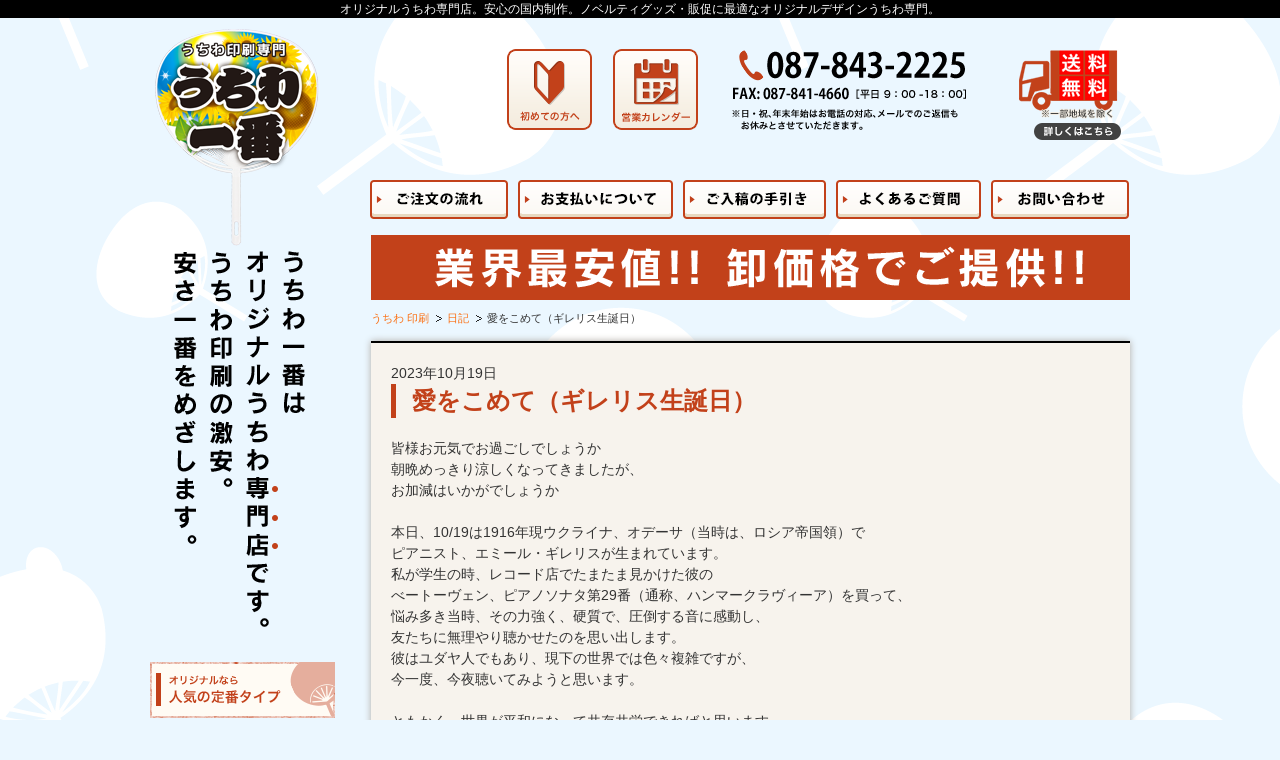

--- FILE ---
content_type: text/html; charset=UTF-8
request_url: https://www.uchiwa.biz/604
body_size: 8421
content:
<!DOCTYPE HTML>
<!--[if IE 8]><html class="ie8" id="pagetop"><![endif]--> 
<!--[if (gt IE 9)|!(IE)]><!--><html lang="ja" xmlns="http://www.w3.org/1999/xhtml" id="pagetop"><!--<![endif]-->
<head>
    <meta charset="UTF-8" />
    <meta name="viewport" content="width=device-width, initial-scale=1">

    <title>愛をこめて（ギレリス生誕日） | うちわ 印刷</title>

    <meta name="description" content="業販価格でご提示します。最短4営業日発送！イベント販促に最適！オリジナルデザインうちわ制作専門店うちわ一番。小ロットから大口ロットまでご予算に合わせて制作いたします。手作りうちわキットも好評発売中〜！デザイン不要の既製柄もご用意しており、名入れも可能です。うちわの事ならなんでもお気軽にお問合せください。">
    <meta name="keywords" content="">
    <meta name="keywords" content="うちわ 印刷">
    <link rel="shortcut icon" href="https://www.uchiwa.biz/wp-content/themes/uchiwa.biz/img/favicon/favicon.ico" type="image/vnd.microsoft.icon" />
    <link rel="apple-touch-icon" href="https://www.uchiwa.biz/wp-content/themes/uchiwa.biz/img/favicon/apple-touch-icon.png" />
    <link rel="apple-touch-icon" sizes="57x57" href="https://www.uchiwa.biz/wp-content/themes/uchiwa.biz/img/favicon/apple-touch-icon-57x57.png" />
    <link rel="apple-touch-icon" sizes="72x72" href="https://www.uchiwa.biz/wp-content/themes/uchiwa.biz/img/favicon/apple-touch-icon-72x72.png" />
    <link rel="apple-touch-icon" sizes="76x76" href="https://www.uchiwa.biz/wp-content/themes/uchiwa.biz/img/favicon/apple-touch-icon-76x76.png" />
    <link rel="apple-touch-icon" sizes="114x114" href="https://www.uchiwa.biz/wp-content/themes/uchiwa.biz/img/favicon/apple-touch-icon-114x114.png" />
    <link rel="apple-touch-icon" sizes="120x120" href="https://www.uchiwa.biz/wp-content/themes/uchiwa.biz/img/favicon/apple-touch-icon-120x120.png" />
    <link rel="apple-touch-icon" sizes="144x144" href="https://www.uchiwa.biz/wp-content/themes/uchiwa.biz/img/favicon/apple-touch-icon-144x144.png" />
    <link rel="apple-touch-icon" sizes="152x152" href="https://www.uchiwa.biz/wp-content/themes/uchiwa.biz/img/favicon/apple-touch-icon-152x152.png" />
    <link rel="apple-touch-icon" sizes="180x180" href="https://www.uchiwa.biz/wp-content/themes/uchiwa.biz/img/favicon/apple-touch-icon-180x180.png" />
    <!-- CSS -->
    <link rel="stylesheet" type="text/css" href="https://www.uchiwa.biz/wp-content/themes/uchiwa.biz/css/import.css?2">
        <!-- JS -->

    <!-- HTML5 shim and Respond.js for IE8 support of HTML5 elements and media queries -->
    <!--[if lt IE 9]>
    <script src="https://www.uchiwa.biz/wp-content/themes/uchiwa.biz/bower_components/html5shiv/dist/html5shiv.min.js"></script>
    <script src="https://www.uchiwa.biz/wp-content/themes/uchiwa.biz/bower_components/respond/dest/respond.min.js"></script>
    <![endif]-->

    <script type="text/javascript" src="https://www.uchiwa.biz/wp-content/themes/uchiwa.biz/js/jquery-1.8.3.min.js"></script>
    <script type="text/javascript" src="https://www.uchiwa.biz/wp-content/themes/uchiwa.biz/js/yuga.js"></script>
        

<!-- All in One SEO Pack 2.3.11.4 by Michael Torbert of Semper Fi Web Design[303,342] -->
<link rel="canonical" href="https://www.uchiwa.biz/604" />
<!-- /all in one seo pack -->
<link rel='dns-prefetch' href='//s.w.org' />
<link rel="alternate" type="application/rss+xml" title="うちわビズ &raquo; 愛をこめて（ギレリス生誕日） のコメントのフィード" href="https://www.uchiwa.biz/604/feed" />
		<script type="text/javascript">
			window._wpemojiSettings = {"baseUrl":"https:\/\/s.w.org\/images\/core\/emoji\/2\/72x72\/","ext":".png","svgUrl":"https:\/\/s.w.org\/images\/core\/emoji\/2\/svg\/","svgExt":".svg","source":{"concatemoji":"https:\/\/www.uchiwa.biz\/wp-includes\/js\/wp-emoji-release.min.js?ver=4.6.15"}};
			!function(a,b,c){function d(a){var c,d,e,f,g,h=b.createElement("canvas"),i=h.getContext&&h.getContext("2d"),j=String.fromCharCode;if(!i||!i.fillText)return!1;switch(i.textBaseline="top",i.font="600 32px Arial",a){case"flag":return i.fillText(j(55356,56806,55356,56826),0,0),!(h.toDataURL().length<3e3)&&(i.clearRect(0,0,h.width,h.height),i.fillText(j(55356,57331,65039,8205,55356,57096),0,0),c=h.toDataURL(),i.clearRect(0,0,h.width,h.height),i.fillText(j(55356,57331,55356,57096),0,0),d=h.toDataURL(),c!==d);case"diversity":return i.fillText(j(55356,57221),0,0),e=i.getImageData(16,16,1,1).data,f=e[0]+","+e[1]+","+e[2]+","+e[3],i.fillText(j(55356,57221,55356,57343),0,0),e=i.getImageData(16,16,1,1).data,g=e[0]+","+e[1]+","+e[2]+","+e[3],f!==g;case"simple":return i.fillText(j(55357,56835),0,0),0!==i.getImageData(16,16,1,1).data[0];case"unicode8":return i.fillText(j(55356,57135),0,0),0!==i.getImageData(16,16,1,1).data[0];case"unicode9":return i.fillText(j(55358,56631),0,0),0!==i.getImageData(16,16,1,1).data[0]}return!1}function e(a){var c=b.createElement("script");c.src=a,c.type="text/javascript",b.getElementsByTagName("head")[0].appendChild(c)}var f,g,h,i;for(i=Array("simple","flag","unicode8","diversity","unicode9"),c.supports={everything:!0,everythingExceptFlag:!0},h=0;h<i.length;h++)c.supports[i[h]]=d(i[h]),c.supports.everything=c.supports.everything&&c.supports[i[h]],"flag"!==i[h]&&(c.supports.everythingExceptFlag=c.supports.everythingExceptFlag&&c.supports[i[h]]);c.supports.everythingExceptFlag=c.supports.everythingExceptFlag&&!c.supports.flag,c.DOMReady=!1,c.readyCallback=function(){c.DOMReady=!0},c.supports.everything||(g=function(){c.readyCallback()},b.addEventListener?(b.addEventListener("DOMContentLoaded",g,!1),a.addEventListener("load",g,!1)):(a.attachEvent("onload",g),b.attachEvent("onreadystatechange",function(){"complete"===b.readyState&&c.readyCallback()})),f=c.source||{},f.concatemoji?e(f.concatemoji):f.wpemoji&&f.twemoji&&(e(f.twemoji),e(f.wpemoji)))}(window,document,window._wpemojiSettings);
		</script>
		<style type="text/css">
img.wp-smiley,
img.emoji {
	display: inline !important;
	border: none !important;
	box-shadow: none !important;
	height: 1em !important;
	width: 1em !important;
	margin: 0 .07em !important;
	vertical-align: -0.1em !important;
	background: none !important;
	padding: 0 !important;
}
</style>
<link rel='stylesheet' id='biz-cal-style-css'  href='https://www.uchiwa.biz/wp-content/plugins/biz-calendar/biz-cal.css?ver=2.2.0' type='text/css' media='all' />
<script type='text/javascript' src='https://www.uchiwa.biz/wp-includes/js/jquery/jquery.js?ver=1.12.4'></script>
<script type='text/javascript' src='https://www.uchiwa.biz/wp-includes/js/jquery/jquery-migrate.min.js?ver=1.4.1'></script>
<script type='text/javascript'>
/* <![CDATA[ */
var bizcalOptions = {"holiday_title":"\u5b9a\u4f11\u65e5","sun":"on","sat":"on","temp_holidays":"2018-04-30\r\n2018-05-03\r\n2018-05-04\r\n2018-07-16\r\n2018-08-13\r\n2018-08-14\r\n2018-08-15\r\n2018-09-17\r\n2018-09-24\r\n2018-10-08\r\n2018-11-23\r\n2018-12-24\r\n2018-12-31\r\n2019-01-01\r\n2019-01-02\r\n2019-01-03\r\n2019-01-14\r\n2019-02-11\r\n2019-03-21\r\n2019-04-29\r\n2019-04-30\r\n2019-05-01\r\n2019-05-02\r\n2019-05-03\r\n2019-05-04\r\n2019-05-05\r\n2019-05-06\r\n2019-07-15\r\n2019-08-10\r\n2019-08-12\r\n2019-08-13\r\n2019-08-14\r\n2019-08-15\r\n2019-09-16\r\n2019-09-23\r\n2019-10-14\r\n2019-10-22\r\n2019-11-04\r\n2019-12-30\r\n2019-12-31\r\n2020-01-01\r\n2020-01-02\r\n2020-01-03\r\n2020-01-13\r\n2020-02-11\r\n2020-03-20\r\n2020-04-29\r\n2020-05-03\r\n2020-05-04\r\n2020-05-05\r\n2020-05-06\r\n2020-07-23\r\n2020-07-24\r\n2020-08-10\r\n2020-08-13\r\n2020-08-14\r\n2020-09-21\r\n2020-09-22\r\n2020-11-03\r\n2020-11-23\r\n2020-12-28\r\n2020-12-29\r\n2020-12-30\r\n2020-12-31\r\n2021-01-01\r\n2021-01-11\r\n2021-02-11\r\n2021-02-23\r\n2021-03-20\r\n2021-04-29\r\n2021-05-03\r\n2021-05-04\r\n2021-05-05\r\n2021-07-22\r\n2021-07-23\r\n2021-08-09\r\n2021-08-10\r\n2021-08-11\r\n2021-08-12\r\n2021-08-13\r\n2021-09-20\r\n2021-09-23\r\n2021-11-03\r\n2021-11-23\r\n2021-12-28\r\n2021-12-29\r\n2021-12-30\r\n2021-12-31\r\n2022-01-03\r\n2022-01-04\r\n2022-01-10\r\n2022-02-11\r\n2022-02-23\r\n2022-03-21\r\n2022-04-29\r\n2022-05-03\r\n2022-05-02\r\n2022-05-04\r\n2022-05-05\r\n2022-05-06\r\n2022-07-18\r\n2022-08-11\r\n2022-08-12\r\n2022-08-15\r\n2022-08-16\r\n2022-09-19\r\n2022-09-23\r\n2022-10-10\r\n2022-11-03\r\n2022-11-23\r\n2022-12-28\r\n2022-12-29\r\n2022-12-30\r\n2023-01-02\r\n2023-01-03\r\n2023-01-04\r\n2023-02-23\r\n2023-03-21\r\n2023-05-03\r\n2023-05-04\r\n2023-05-05\r\n2023-07-17\r\n2023-08-11\r\n2023-08-14\r\n2023-08-15\r\n2023-09-18\r\n2023-10-09\r\n2023-11-03\r\n2023-11-23\r\n2023-12-28\r\n2023-12-29\r\n2024-01-01\r\n2024-01-02\r\n2024-01-03\r\n2024-01-08\r\n2024-02-12\r\n2024-02-23\r\n2024-03-20\r\n2024-04-29\r\n2024-04-30\r\n2024-05-01\r\n2024-05-02\r\n2024-05-03\r\n2024-05-06\r\n2024-07-15\r\n2024-08-12\r\n2024-08-13\r\n2024-08-14\r\n2024-08-15\r\n2024-08-16\r\n2024-09-16\r\n2024-09-23\r\n2024-10-14\r\n2024-11-04\r\n2024-12-30\r\n2024-12-31\r\n2025-01-01\r\n2025-01-02\r\n2025-01-03\r\n2025-01-13\r\n2025-02-11\r\n2025-02-24\r\n2025-03-20\r\n2025-04-29\r\n2025-04-30\r\n2025-05-01\r\n2025-05-02\r\n2025-05-05\r\n2025-05-06\r\n2025-07-21\r\n2025-08-11\r\n2025-08-12\r\n2025-08-13\r\n2025-08-14\r\n2025-09-15\r\n2025-09-23\r\n2025-10-13\r\n2025-11-03\r\n2025-11-24\r\n2025-12-29\r\n2025-12-30\r\n2025-12-31\r\n\r\n","temp_weekdays":"","eventday_title":"\u30a4\u30d9\u30f3\u30c8\u958b\u50ac\u65e5","eventday_url":"","eventdays":"","month_limit":"\u5236\u9650\u306a\u3057","nextmonthlimit":"3","prevmonthlimit":"0","plugindir":"https:\/\/www.uchiwa.biz\/wp-content\/plugins\/biz-calendar\/","national_holiday":""};
/* ]]> */
</script>
<script type='text/javascript' src='https://www.uchiwa.biz/wp-content/plugins/biz-calendar/calendar.js?ver=2.2.0'></script>
<link rel="EditURI" type="application/rsd+xml" title="RSD" href="https://www.uchiwa.biz/xmlrpc.php?rsd" />
<link rel="wlwmanifest" type="application/wlwmanifest+xml" href="https://www.uchiwa.biz/wp-includes/wlwmanifest.xml" /> 
<link rel='prev' title='お盆のお休みにご注意下さい（営業：8/11～8/15、工場：8/11～8/20）' href='https://www.uchiwa.biz/600' />
<link rel='next' title='年末年始休暇のご案内（12/28-1/3）' href='https://www.uchiwa.biz/609' />
<meta name="generator" content="WordPress 4.6.15" />
<link rel='shortlink' href='https://www.uchiwa.biz/?p=604' />
<link rel="alternate" type="application/json+oembed" href="https://www.uchiwa.biz/wp-json/oembed/1.0/embed?url=https%3A%2F%2Fwww.uchiwa.biz%2F604" />
<link rel="alternate" type="text/xml+oembed" href="https://www.uchiwa.biz/wp-json/oembed/1.0/embed?url=https%3A%2F%2Fwww.uchiwa.biz%2F604&#038;format=xml" />
<script type="text/javascript">

  var _gaq = _gaq || [];
  _gaq.push(['_setAccount', 'UA-47679759-1']);
  _gaq.push(['_trackPageview']);

  (function() {
    var ga = document.createElement('script'); ga.type = 'text/javascript'; ga.async = true;
    ga.src = ('https:' == document.location.protocol ? 'https://ssl' : 'http://www') + '.google-analytics.com/ga.js';
    var s = document.getElementsByTagName('script')[0]; s.parentNode.insertBefore(ga, s);
  })();

</script>
</head><body id="">
    <header>
        <p class="lead">
            オリジナルうちわ専門店。安心の国内制作。ノベルティグッズ・販促に最適なオリジナルデザインうちわ専門。
        </p>
        <div class="headerInner">
            <div class="header-nav-left">
                <h1>
                    <a href="https://www.uchiwa.biz/"><img src="https://www.uchiwa.biz/wp-content/themes/uchiwa.biz/img/common/header/logo2.png" alt="うちわ一番" class="on"></a>
                </h1>
                <h2>
                    <img src="https://www.uchiwa.biz/wp-content/themes/uchiwa.biz/img/common/header/head-words.png" alt="うちわ一番はオリジナルうちわ専門店です。うちわ印刷の激安。安さ一番をめざします。">
                </h2>
            </div>
            <div class="header-nav">
                <p class="first">
                    <a href="https://www.uchiwa.biz/first/">
                        <img src="https://www.uchiwa.biz/wp-content/themes/uchiwa.biz/img/common/header/header_first.png" alt="初めての方へ" class="on">
                    </a>
                </p>
                <p class="calendar">
                    <a href="https://www.uchiwa.biz/calendar/">
                        <img src="https://www.uchiwa.biz/wp-content/themes/uchiwa.biz/img/common/header/header_calender.png" alt="営業日カレンダー" class="on">
                    </a>
                </p>
                <p class="tel">
                    <img src="https://www.uchiwa.biz/wp-content/themes/uchiwa.biz/img/common/header/header_tel-n.png" alt="TEL 087-843-2225（平日 9:00から18:00 ※日・祝、年末年始はお電話の対応、メールでのご返信　もお休みとさせていただきます。）">
                </p>
                <p class="free">
                    <a href="https://www.uchiwa.biz/pay/#postage">
                        <img src="https://www.uchiwa.biz/wp-content/themes/uchiwa.biz/img/common/header/header_free.png" alt="送料無料" class="on">
                    </a>
                </p>

                <nav>
                    <ul>
                        <li><a href="https://www.uchiwa.biz/flow/" class="btngroup"><img src="https://www.uchiwa.biz/wp-content/themes/uchiwa.biz/img/common/header/menu_flow.png" alt="ご注文の流れ" class="btn"></a></li>
                        <li><a href="https://www.uchiwa.biz/pay/" class="btngroup"><img src="https://www.uchiwa.biz/wp-content/themes/uchiwa.biz/img/common/header/menu_payment.png" alt="お支払いについて" class="btn"></a></li>
                        <li><a href="https://www.uchiwa.biz/guide/" class="btngroup"><img src="https://www.uchiwa.biz/wp-content/themes/uchiwa.biz/img/common/header/menu_guide.png" alt="ご入稿の手引き" class="btn"></a></li>
                        <li><a href="https://www.uchiwa.biz/faq/" class="btngroup"><img src="https://www.uchiwa.biz/wp-content/themes/uchiwa.biz/img/common/header/menu_faq.png" alt="よくあるご質問" class="btn"></a></li>
                        <li class="nomr"><a href="https://www.uchiwa.biz/contact/" class="btngroup"><img src="https://www.uchiwa.biz/wp-content/themes/uchiwa.biz/img/common/header/menu_contact.png" alt="お問い合わせ" class="btn"></a></li>
                    </ul>
                </nav>

                <p class="catch">
                    <img src="https://www.uchiwa.biz/wp-content/themes/uchiwa.biz/img/common/header/mainimg-saiyasune.png" alt="業界最安値!! 卸価格でご提供!!" class="img-responsive">
                </p>
            </div>
        </div><!-- // globalInner -->
    </header>
    <div class="wrap clearfix">
        <div class="mainContent">    <ul class="pankuzu">
        <!-- Breadcrumb NavXT 5.5.2 -->
<span property="itemListElement" typeof="ListItem"><a property="item" typeof="WebPage" href="https://www.uchiwa.biz" class="home"><span property="name">うちわ 印刷</span></a><meta property="position" content="1"></span><span property="itemListElement" typeof="ListItem"><a property="item" typeof="WebPage" title="Go to the 日記 category archives." href="https://www.uchiwa.biz/category/blog" class="taxonomy category"><span property="name">日記</span></a><meta property="position" content="2"></span><span property="itemListElement" typeof="ListItem"><span property="name">愛をこめて（ギレリス生誕日）</span><meta property="position" content="3"></span>    </ul>
    <section class="base article-container">
        2023年10月19日<h2>愛をこめて（ギレリス生誕日）</h2>            <div class="mb30">
                <p>皆様お元気でお過ごしでしょうか<br />
朝晩めっきり涼しくなってきましたが、<br />
お加減はいかがでしょうか<br />
　<br />
本日、10/19は1916年現ウクライナ、オデーサ（当時は、ロシア帝国領）で<br />
ピアニスト、エミール・ギレリスが生まれています。<br />
私が学生の時、レコード店でたまたま見かけた彼の<br />
べートーヴェン、ピアノソナタ第29番（通称、ハンマークラヴィーア）を買って、<br />
悩み多き当時、その力強く、硬質で、圧倒する音に感動し、<br />
友たちに無理やり聴かせたのを思い出します。<br />
彼はユダヤ人でもあり、現下の世界では色々複雑ですが、<br />
今一度、今夜聴いてみようと思います。<br />
　<br />
ともかく、世界が平和になって共存共栄できればと思います。<br />
応援に団扇といっても少し寒くなってきましたが、<br />
皆様もお体をご自愛戴き、ご一緒に乗り切りましょう！</p>
            </div>

            <hr/>
        
	<nav class="navigation post-navigation" role="navigation">
		<h2 class="screen-reader-text">投稿ナビゲーション</h2>
		<div class="nav-links"><div class="nav-previous"><a href="https://www.uchiwa.biz/600" rel="prev"><span><< 前の記事:</span> <span class="post-title">お盆のお休みにご注意下さい（営業：8/11～8/15、工場：8/11～8/20）</span></a></div><div class="nav-next"><a href="https://www.uchiwa.biz/609" rel="next"><span>次の記事:</span> <span class="post-title">年末年始休暇のご案内（12/28-1/3）</span> >></a></div></div>
	</nav>    </section>
﻿</div><!-- // mainContent -->

<div id="side">
    <nav id="itemNav">
        <ul>
            <li class="nav-list">
                <h4><img src="https://www.uchiwa.biz/wp-content/themes/uchiwa.biz/img/common/side/menu_original.png" alt="オリジナルなら人気の定番タイプ"></h4>
                <ul>
                    <li><a href="https://www.uchiwa.biz/item/original-regular/">レギュラーサイズ<img src="https://www.uchiwa.biz/wp-content/themes/uchiwa.biz/img/common/side/menu_original-regular.png" alt="" class="l"></a></li>
                    <li><a href="https://www.uchiwa.biz/item/original-compact/">コンパクトサイズ<img src="https://www.uchiwa.biz/wp-content/themes/uchiwa.biz/img/common/side/menu_original-compact.png" alt=""></a></li>
                    <li><a href="https://www.uchiwa.biz/item/original-middle/">ミドルサイズ<img src="https://www.uchiwa.biz/wp-content/themes/uchiwa.biz/img/common/side/menu_original-middle.png" alt=""></a></li>
                </ul>
            </li>
            <li class="nav-list">
                <h4><img src="https://www.uchiwa.biz/wp-content/themes/uchiwa.biz/img/common/side/menu_koseiha.png" alt="形にこだわる個性派うちわ"></h4>
                <ul>
                    <li><a href="https://www.uchiwa.biz/item/koseiha-ooban/">大判うちわ<img src="https://www.uchiwa.biz/wp-content/themes/uchiwa.biz/img/common/side/menu_koseiha-ooban.png" alt="" class="l"></a></li>
                    <li><a href="https://www.uchiwa.biz/item/koseiha-marugara/">まん丸 丸柄うちわ<img src="https://www.uchiwa.biz/wp-content/themes/uchiwa.biz/img/common/side/menu_koseiha-marugara.png" alt=""></a></li>
                    <li><a href="https://www.uchiwa.biz/item/koseiha-komaru/">まん丸 小丸うちわ<img src="https://www.uchiwa.biz/wp-content/themes/uchiwa.biz/img/common/side/menu_koseiha-komaru.png" alt=""></a></li>
                </ul>
            </li>
            <li class="nav-list">
                <h4><img src="https://www.uchiwa.biz/wp-content/themes/uchiwa.biz/img/common/side/menu_heart.png" alt="とってもかわいいハートうちわ"></h4>
                <ul>
                    <li><a href="https://www.uchiwa.biz/item/heart/">ハートうちわ<img src="https://www.uchiwa.biz/wp-content/themes/uchiwa.biz/img/common/side/menu_heartuchiwa.png" alt="" class="l"></a></li>
                </ul>
            </li>
            <li class="nav-list">
                <h4><img src="https://www.uchiwa.biz/wp-content/themes/uchiwa.biz/img/common/side/menu_take.png" alt="素材にこだわる竹うちわ"></h4>
                <ul>
                    <li><a href="https://www.uchiwa.biz/item/take-original/" class="twoLine">オリジナル竹うちわ<br>(機械貼)<!--<b><font color="#ff0000">-今季終了-</font></b>--><img src="https://www.uchiwa.biz/wp-content/themes/uchiwa.biz/img/common/side/menu_take-original.png" alt="" class="l"></a></li>
                    <li><a href="https://www.uchiwa.biz/item/marugame/" style="height:44px;">手貼り丸亀うちわ<br><b><font color="#ff0000">-要問合せ-</font></b><img src="https://www.uchiwa.biz/wp-content/themes/uchiwa.biz/img/common/side/menu_take-marugame.png" alt="" class="l"></a></li>
                </ul>
            </li>
            <li class="nav-list">
                <h4><img src="https://www.uchiwa.biz/wp-content/themes/uchiwa.biz/img/common/side/menu_eco.png" alt="環境対応エコ紙うちわ"></h4>
                <ul>
                    <li><a href="https://www.uchiwa.biz/item/eco-original/">オリジナルエコ紙うちわ<img src="https://www.uchiwa.biz/wp-content/themes/uchiwa.biz/img/common/side/menu_eco-original.png" alt="" class="l"></a></li>
                    <li><a href="https://www.uchiwa.biz/item/eco-kiseigata/">既製型エコ紙うちわ<img src="https://www.uchiwa.biz/wp-content/themes/uchiwa.biz/img/common/side/menu_eco-kiseigata.png" alt="" class="l"></a></li>
                    <li><a href="https://www.uchiwa.biz/item/eco-coupon/">クーポン付エコ紙うちわ<img src="https://www.uchiwa.biz/wp-content/themes/uchiwa.biz/img/common/side/menu_eco-coupon.png" alt="" class="l"></a></li>
                    <li><a href="https://www.uchiwa.biz/item/koseiha-manmaru/" style="height:44px;">まん丸紙うちわ<span class="red">【NEW】</span><img src="https://www.uchiwa.biz/wp-content/themes/uchiwa.biz/img/common/side/menu_kami_maru.png" alt="" class="l"></a></li>
                </ul>
            </li>
            <li class="nav-list nomb">
                <h4><img src="https://www.uchiwa.biz/wp-content/themes/uchiwa.biz/img/common/side/menu_kiseiegara.png" alt="小ロット・お手軽に既製絵柄うちわ(名入れ)"></h4>
                <ul>
                    <li><a href="https://www.uchiwa.biz/item/kiseihin-pori/" class="twoLine" style="height:57px;">既製品ポリうちわ<br>（レギュラーサイズ）<img src="https://www.uchiwa.biz/wp-content/themes/uchiwa.biz/img/common/side/menu_kiseiegara-pori.png" alt="" class="l"></a></li>
                    <li><a href="https://www.uchiwa.biz/item/kiseihin-stereo/" class="twoLine" style="height:57px;"><span class="f-size11">ステレオグラムポリうちわ</span><br>（レギュラーサイズ）<img src="https://www.uchiwa.biz/wp-content/themes/uchiwa.biz/img/common/side/menu_kiseiegara-stereo.png" alt="" class="l"></a></li>
                    <li><a href="https://www.uchiwa.biz/item/kiseihin-compact/" class="twoLine" style="height:57px;">既製品ポリうちわ<br>（コンパクトサイズ）<img src="https://www.uchiwa.biz/wp-content/themes/uchiwa.biz/img/common/side/menu_kiseiegara-poricompact.png" alt=""></a></li>
                    <li><a href="https://www.uchiwa.biz/item/marugame/" class="twoLine" style="height:57px;">既製品<br>手貼り丸亀うちわ<br><b><font color="#ff0000">-要問合せ-</font></b><img src="https://www.uchiwa.biz/wp-content/themes/uchiwa.biz/img/common/side/menu_kiseiegara-marugame.png" alt="" class="l"></a></li>
                </ul>
            </li>
        </ul>
    </nav>

    <ul class="bnr">
        <li class="mb40"><a href="https://www.uchiwa.biz/item/kiseihin-sensu/"><img src="https://www.uchiwa.biz/wp-content/themes/uchiwa.biz/img/common/side/bnr/banner_sensu-lineup.png" alt="既製品扇子"></a></li>
        <li class="mb40"><a href="https://www.uchiwa.biz/hone/"><img src="https://www.uchiwa.biz/wp-content/themes/uchiwa.biz/img/common/side/bnr/banner_hone-lineup.png" alt="うちわ骨 全ラインナップ"></a></li>
        <li class="mb15"><a href="https://www.uchiwa.biz/guide/"><img src="https://www.uchiwa.biz/wp-content/themes/uchiwa.biz/img/common/side/bnr/banner_guide.png" alt="データ入稿の方へ　イラストレーター、フォトショップ完全データ制作ガイド"></a></li>

        <li>
            <img src="https://www.uchiwa.biz/wp-content/themes/uchiwa.biz/img/common/side/bnr/banner_blog.png" alt="うちわ印刷専門店　うちわ一番　スタッフブログ">
        </li>
        <div class="blog_text mb25">
            <dl>
<dt>2025年4月1日</dt><dd><a href="https://www.uchiwa.biz/626" target="_blank">【価格改定中です】お問い合わせ下さい</a></dd><dt>2024年4月22日</dt><dd><a href="https://www.uchiwa.biz/623" target="_blank">【まん丸紙うちわ】受注停止中です。</a></dd><dt>2024年4月19日</dt><dd><a href="https://www.uchiwa.biz/621" target="_blank">ゴールデンウィークの営業について（お休み4/27-5/6）</a></dd><dt>2024年1月4日</dt><dd><a href="https://www.uchiwa.biz/616" target="_blank">頑張ります</a></dd><dt>2024年1月1日</dt><dd><a href="https://www.uchiwa.biz/614" target="_blank">あけましておめでとうございます</a></dd></dl>        </div>
        <li class="mb45"><a href="https://www.uchiwa.biz/uchiwa-kit/" target="_blank"><img src="https://www.uchiwa.biz/wp-content/themes/uchiwa.biz/img/common/side/bnr/banner_kit.png" alt="手作りうちわキット"></a></li>
        <li><a href="https://www.uchiwa.biz/item/original-regular#option"><img src="https://www.uchiwa.biz/wp-content/themes/uchiwa.biz/img/common/side/bnr/banner_option.png" alt="オプション加工します"></a></li>
    </ul>

</div><!-- // side -->
</div><!-- // wrap -->
<footer>
    <div class="footerInner">
        <div class="info">

            <dl>
                <dt><img src="https://www.uchiwa.biz/wp-content/themes/uchiwa.biz/img/common/footer/logo2.png" alt="うちわ一番"></dt>
                <dd>[株式会社　日本トレーディング]<br>
                    〒761-0101<br>
                    香川県高松市春日町1680-1</dd>
                <dd><img src="https://www.uchiwa.biz/wp-content/themes/uchiwa.biz/img/common/footer/footer_tel-n.png" alt="087-843-2225"></dd>
                <dd class="last"><img src="https://www.uchiwa.biz/wp-content/themes/uchiwa.biz/img/common/footer/footer_fax-s.png" alt="087-841-4660"></dd>
            </dl>

        </div><!-- // info -->

        <div class="siteNav">
            <ul>
                <li class="line"><a href="https://www.uchiwa.biz/">トップページ</a></li><!--
                --><li><a href="https://www.uchiwa.biz/flow/">ご注文の流れ</a></li><!--
                --><li><a href="https://www.uchiwa.biz/pay/">お支払いについて</a></li><!--
                --><li><a href="https://www.uchiwa.biz/guide/">ご入稿の手引き</a></li><!--
                --><li><a href="https://www.uchiwa.biz/faq/">よくあるご質問</a></li><!--
                --><li><a href="https://www.uchiwa.biz/contact/">お問合わせ</a></li><!--
                --><li><a href="https://www.uchiwa.biz/company/">会社概要</a></li>
            </ul>
        </div><!-- // siteNav -->

        <div class="itemNav">

            <h3>製品ラインナップ</h3>

            <dl>
                <dt>人気の定番３タイプ</dt>
                <dd>
                    <ul>
                        <li><a href="https://www.uchiwa.biz/item/original-regular/">レギュラーサイズ</a></li>
                        <li><a href="https://www.uchiwa.biz/item/original-compact/">コンパクトサイズ</a></li>
                        <li><a href="https://www.uchiwa.biz/item/original-middle/">ミドルサイズ</a></li>
                    </ul>
                </dd>
            </dl>

            <dl>
                <dt>個性派うちわ</dt>
                <dd>
                    <ul>
                        <li><a href="https://www.uchiwa.biz/item/koseiha-ooban/">大判うちわ</a></li>
                        <li><a href="https://www.uchiwa.biz/item/koseiha-marugara/">まん丸 丸柄うちわ</a></li>
                        <li><a href="https://www.uchiwa.biz/item/koseiha-komaru/">まん丸 小丸うちわ</a></li>
                    </ul>
                </dd>
            </dl>

            <dl class="column-uhchiwa-add-name">
                <dt>既製絵柄うちわ(名入れ)</dt>
                <dd>
                    <ul>
                        <li><a href="https://www.uchiwa.biz/item/kiseihin-pori/">既製品ポリうちわ(レギュラーサイズ)</a></li>
                        <li><a href="https://www.uchiwa.biz/item/kiseihin-stereo/">ステレオグラムポリうちわ(レギュラーサイズ)</a></li>
                        <li><a href="https://www.uchiwa.biz/item/kiseihin-compact/">既製品ポリうちわ(コンパクトサイズ)</a></li>
                        <li><a href="https://www.uchiwa.biz/item/marugame/">既製品手貼り丸亀竹うちわ</a></li>
                    </ul>
                </dd>
            </dl>

            <dl>
                <dt>エコ紙うちわ</dt>
                <dd>
                    <ul>
                        <li><a href="https://www.uchiwa.biz/item/eco-original/">オリジナルエコ紙うちわ</a></li>
                        <li><a href="https://www.uchiwa.biz/item/eco-kiseigata/">既製型エコ紙うちわ</a></li>
                        <li><a href="https://www.uchiwa.biz/item/eco-coupon/">クーポン付エコ紙うちわ</a></li>
                    </ul>
                </dd>
            </dl>

            <div class="clearfix visible-xxs-block"></div>
            <dl>
                <dt>竹うちわ</dt>
                <dd>
                    <ul>
                        <li><a href="https://www.uchiwa.biz/item/take-original/">オリジナル竹うちわ(機械貼)</a></li>
                        <li><a href="https://www.uchiwa.biz/item/marugame/">手貼り丸亀竹うちわ</a></li>
                    </ul>
                </dd>
            </dl>

        </div><!-- // itemNav -->

        <p class="pagetopBtn"><a href="#pagetop"><img src="https://www.uchiwa.biz/wp-content/themes/uchiwa.biz/img/common/footer/pagetop.png" alt="このページのトップへ" class="on"></a></p>

    </div><!-- // footerInner -->

    <div class="footerBottom">

        <div class="footerInner">

            <p>Copyright &copy; <a href="https://www.uchiwa.biz/">うちわ 印刷</a>  All Rights Reserved.</p>
            <ul>
                <li><a href="https://www.uchiwa.biz/transaction/">特定商取引法に基づく表記</a>&nbsp; | &nbsp;</li><li><a href="https://www.uchiwa.biz/privacy/">プライバシーポリシー</a>&nbsp; | &nbsp;</li><li><a href="https://www.uchiwa.biz/sitemap/">サイトマップ</a></li>
            </ul>

        </div><!-- // footerInner -->

    </div><!-- // footerBottom -->
</footer>




<script type="text/javascript"> (function () { var tagjs = document.createElement("script"); var s = document.getElementsByTagName("script")[0]; tagjs.async = true; tagjs.src = "//s.yjtag.jp/tag.js#site=9cVDR3O"; s.parentNode.insertBefore(tagjs, s); }()); </script> <noscript> <iframe src="//b.yjtag.jp/iframe?c=9cVDR3O" width="1" height="1" frameborder="0" scrolling="no" marginheight="0" marginwidth="0"></iframe> </noscript>

<script type='text/javascript' src='https://www.uchiwa.biz/wp-includes/js/wp-embed.min.js?ver=4.6.15'></script>
</body>
</html>

--- FILE ---
content_type: text/css
request_url: https://www.uchiwa.biz/wp-content/themes/uchiwa.biz/css/import.css?2
body_size: 6346
content:
html,body,div,span,object,iframe,h1,h2,h3,h4,h5,h6,p,blockquote,pre,abbr,address,cite,code,del,dfn,em,img,ins,kbd,q,samp,small,strong,sub,sup,var,b,i,dl,dt,dd,ol,ul,li,fieldset,form,label,legend,table,caption,tbody,tfoot,thead,tr,th,td,article,aside,canvas,details,figcaption,figure,footer,header,hgroup,menu,nav,section,summary,time,mark,audio,video{margin:0;padding:0;border:0;outline:0;font-size:100%;vertical-align:baseline;background:transparent}body{line-height:1}article,aside,details,figcaption,figure,footer,header,hgroup,menu,nav,section{display:block}h1,h2,h3,h4,h5{line-height:1;font-size:100%;font-weight:normal}img{border:none;vertical-align:bottom;line-height:0;font-size:0}ul,ol,li,dl,dt,dd{list-style:none}blockquote,q{quotes:none}blockquote:before,blockquote:after,q:before,q:after{content:'';content:none}a{margin:0;padding:0;font-size:100%;vertical-align:baseline;background:transparent}ins{background-color:#ff9;color:#000;text-decoration:none}mark{background-color:#ff9;color:#000;font-style:italic;font-weight:bold}del{text-decoration:line-through}abbr[title],dfn[title]{border-bottom:1px dotted;cursor:help}table{border-collapse:collapse;border-spacing:0;font-weight:normal}caption,th,td{text-align:left}hr{display:block;height:1px;border:0;border-top:1px solid #cccccc;margin:1em 0;padding:0}input,textarea,select{vertical-align:middle;font-family:inherit;font-size:inherit;font-weight:inherit}address{font-style:normal}body{font-size:13px;line-height:1.5;-webkit-text-size-adjust:none}select,input,textarea,button{font-size:13px;-webkit-text-size-adjust:none;font-family:"ヒラギノ角ゴ Pro W3", "Hiragino Kaku Gothic Pro", "ＭＳ Ｐゴシック", "MS PGothic", sans-serif}table{font-size:inherit;font:100%}sup{font-size:77%;vertical-align:top}body{font-family:"ヒラギノ角ゴ Pro W3", "Hiragino Kaku Gothic Pro", Meiryo, "メイリオ", "ＭＳ Ｐゴシック", "MS PGothic", sans-serif}.f-size26{font-size:197% !important}.f-size24{font-size:182% !important}.f-size22{font-size:167% !important}.f-size20{font-size:153.9% !important}.f-size18{font-size:138.5% !important}.f-size16{font-size:123.1% !important}.f-size14{font-size:108% !important}.f-size11{font-size:87% !important}.f-size10{font-size:77% !important}.red{color:#c00 !important}.white{color:#fff !important}.black{color:#000 !important}.mt5{margin-top:5px !important}.mt10{margin-top:10px !important}.mt15{margin-top:15px !important}.mt20{margin-top:20px !important}.mt25{margin-top:25px !important}.mt30{margin-top:30px !important}.mt35{margin-top:35px !important}.mb5{margin-bottom:5px !important}.mb10{margin-bottom:10px !important}.mb15{margin-bottom:15px !important}.mb20{margin-bottom:20px !important}.mb25{margin-bottom:25px !important}.mb30{margin-bottom:30px !important}.mb35{margin-bottom:35px !important}.mb40{margin-bottom:40px !important}.mb45{margin-bottom:45px !important}.mb50{margin-bottom:50px !important}.mb55{margin-bottom:55px !important}.mb60{margin-bottom:60px !important}.mb65{margin-bottom:65px !important}.mr5{margin-right:5px !important}.mr10{margin-right:10px !important}.mr15{margin-right:15px !important}.mr20{margin-right:20px !important}.mr25{margin-right:25px !important}.mr30{margin-right:30px !important}.mr35{margin-right:35px !important}.ml5{margin-left:5px !important}.ml10{margin-left:10px !important}.ml15{margin-left:15px !important}.ml20{margin-left:20px !important}.ml25{margin-left:25px !important}.ml30{margin-left:30px !important}.ml35{margin-left:35px !important}.nomt{margin-top:0 !important}.nomb{margin-bottom:0 !important}.noml{margin-left:0 !important}.nomr{margin-right:0 !important}.pt5{padding-top:5px !important}.pb5{padding-bottom:5px !important}.pr5{padding-right:5px !important}.pl5{padding-left:5px !important}.nobt{border-top:none !important}.nobb{border-bottom:none !important}.nobl{border-left:none !important}.nobr{border-right:none !important}.nob{border:none !important}.right{float:right}.left{float:left}.clear{clear:both}.txtRight{text-align:right !important}.txtLeft{text-align:left !important}.txtCenter{text-align:center !important}ul.disc li{list-style-type:disc;margin-left:1.5em;*margin-left:1.6em}ol.decimal li{list-style-type:decimal;margin-left:2em;*margin-left:2.3em}.onAll a:hover,.onAll a:hover>*{filter:alpha(opacity=70);-moz-opacity:0.7;opacity:0.7;-ms-filter:"alpha(opacity=70)"}a:hover .on{filter:alpha(opacity=70);-moz-opacity:0.7;opacity:0.7;-ms-filter:"alpha(opacity=70)"}#trace{padding:10px;background:#000;color:#fff;text-align:left;position:absolute;top:0;left:0}#traceCloseBtn{width:10px;height:10px;background:#fff;cursor:pointer}.clearfix:before,.clearfix:after{content:"";display:block;overflow:hidden}.clearfix:after{clear:both}.clearfix{zoom:1}body{width:100%;text-align:center;color:#333;background:#f3ede3}a:link{color:#0068b7;text-decoration:none}a:visited{color:#0068b7}a:hover{color:#0068b7;text-decoration:underline}@media (max-width: 639px){img{max-width:100%}}.shadow{box-shadow:0px 0px 7px #b0aba4;-moz-box-shadow:0px 0px 7px #b0aba4;-webkit-box-shadow:0px 0px 7px #b0aba4;border:1px solid #c6bbac\9;box-sizing:border-box\9}.pankuzu{overflow:hidden;padding:10px 0 15px 0;font-size:83%}@media (min-width: 1024px){.pankuzu{width:759px}}.pankuzu li{display:inline}.pankuzu a{padding-right:13px;margin-right:5px;color:#fb7013;background:url(../img/common/pankuzu_arw.gif) no-repeat right center}.hl{background:#fffaf4 url(../img/common/hl_bg.gif) repeat-x;color:#c2411a;font-size:18px;padding:15px 0 12px 10px;font-weight:bold;position:relative}.wrap{-webkit-box-sizing:border-box;-moz-box-sizing:border-box;box-sizing:border-box;margin:0 5px 77px;text-align:left}@media (min-width: 640px){.wrap{padding-left:200px}}@media (min-width: 1024px){.wrap{width:980px;margin-left:auto;margin-right:auto;padding-left:221px}}header{width:100%}@media (max-width: 1023px){header{width:auto}}header .headerInner{margin:0 auto;position:relative;min-height:282px}@media (min-width: 1024px){header .headerInner{width:980px}}@media (max-width: 1023px){header .headerInner{padding-left:5px;padding-right:5px}}header .lead{background-color:#000;color:#fff;font-size:93%;padding:0 10px}@media (max-width: 639px){header .lead{font-size:11px}}@media (max-width: 1023px){header .header-nav{padding-top:25px;text-align:center}}@media (min-width: 640px){header .header-nav{padding-left:200px}}@media (max-width: 1023px){header .header-nav>p{margin-left:5px;margin-right:5px;margin-bottom:10px;display:inline-block}}@media (min-width: 1024px){header .first{position:absolute;top:31px;left:357px}}@media (max-width: 1023px){header .first{margin-bottom:15px;width:65px}header .first img{max-width:100%}}@media (min-width: 1024px){header .calendar{position:absolute;top:31px;left:463px}}@media (max-width: 1023px){header .calendar{margin-bottom:15px;width:65px}header .calendar img{max-width:100%}}@media (min-width: 1024px){header .tel{position:absolute;top:31px;left:582px}}@media (max-width: 1023px){header .tel{margin-right:15px;margin-bottom:15px}}@media (min-width: 1024px){header .free{position:absolute;top:31px;right:9px}}@media (max-width: 1023px){header .free{margin-right:15px;margin-bottom:15px}}header .catch{display:block !important;text-align:left}@media (min-width: 1024px){header .catch{position:absolute;top:217px;left:221px}}@media (max-width: 1023px){header .catch{margin-top:25px;margin-left:0 !important}}header nav:before,header nav:after{content:" ";display:table}header nav:after{clear:both}@media (min-width: 1024px){header nav{position:absolute;top:162px;left:220px}}@media (max-width: 1023px){header nav{clear:both;padding-top:15px}}header nav li{float:left;margin-right:10px}@media (max-width: 1023px){header nav li{margin-bottom:8px}}.header-nav-left h1,.header-nav-left h2{display:inline-block}@media (max-width: 639px){.header-nav-left h1,.header-nav-left h2{margin-top:15px}}@media (min-width: 640px){.header-nav-left h1{position:absolute;top:10px;left:5px}}@media (max-width: 639px){.header-nav-left h2 img{height:175px;margin-left:10px}}@media (min-width: 640px){.header-nav-left h2{position:absolute;top:233px;left:23px}}.mainContent{width:100%}@media (min-width: 640px){.mainContent{float:right}}.mainContent>section.base{-webkit-box-sizing:border-box;-moz-box-sizing:border-box;box-sizing:border-box;background:#f7f3ed;border-top:2px solid #000;padding:2.57%;box-shadow:0px 0px 7px #b0aba4;-moz-box-shadow:0px 0px 7px #b0aba4;-webkit-box-shadow:0px 0px 7px #b0aba4;position:relative}.mainContent>section.base:before,.mainContent>section.base:after{content:" ";display:table}.mainContent>section.base:after{clear:both}@media (min-width: 1024px){.mainContent>section.base{width:759px}}.ie8 .mainContent>section.base{border:1px solid #b2a593\9;border-top:2px solid #000}section.base h2{border-left:5px solid #c2411a;padding-left:16px;font-size:24px;font-weight:bold;color:#c2411a;line-height:34px;margin-bottom:20px}#side{padding-top:60px}@media (min-width: 640px){#side{width:185px;float:left;margin-left:-200px;padding-top:362px}}@media (min-width: 1024px){#side{margin-left:-221px}}#side #itemNav{margin-bottom:30px}#side #itemNav>ul:before,#side #itemNav>ul:after{content:" ";display:table}#side #itemNav>ul:after{clear:both}@media (max-width: 1023px){#side #itemNav>ul{margin-left:-5px;margin-right:-5px}}#side #itemNav>ul>li{margin-bottom:38px}#side #itemNav h4{margin-bottom:10px}#side #itemNav li li{border-bottom:1px dotted #84807b}#side #itemNav li li a{font-size:93%;height:31px;display:block;padding:18px 0 0 13px;text-decoration:none;color:#373737;background:url(../img/common/side/arw.gif) no-repeat left 3px center;position:relative;line-height:1.3}#side #itemNav li li a.twoLine{padding-top:10px;height:39px}#side #itemNav li li a:hover{background-color:#fffbf4}#side #itemNav li li a img{position:absolute;top:10px;right:4px}#side #itemNav li li a img.l{top:2px}#side #itemNav .nav-list{-webkit-box-sizing:border-box;-moz-box-sizing:border-box;box-sizing:border-box}@media (max-width: 639px){#side #itemNav .nav-list{float:left;width:50%;padding-left:5px;padding-right:5px}#side #itemNav .nav-list h4{text-align:center}#side #itemNav .nav-list>ul{max-width:185px;margin-left:auto;margin-right:auto}}@media (max-width: 479px){#side #itemNav .nav-list{width:auto;float:none}}#side .bnr li{text-align:center}#side .blog_text{border:#ca532d solid 1px;border-top:#ca532d solid 3px;background-color:#FFF}#side .blog_text dl{text-align:left;padding:3px}#side .blog_text dt{font-weight:bold}#side .blog_text dd{margin-bottom:7px}footer{width:100%;background:#d8cec0 url(../img/common/footer/bg.gif) repeat-x}footer .footerInner{-webkit-box-sizing:border-box;-moz-box-sizing:border-box;box-sizing:border-box;padding:10px 5px;margin:0 auto;text-align:left;position:relative}footer .footerInner:before,footer .footerInner:after{content:" ";display:table}footer .footerInner:after{clear:both}@media (min-width: 1024px){footer .footerInner{width:990px}}footer a:link,footer a:visited{color:#333;text-decoration:none}footer a:hover{text-decoration:underline}footer .pagetopBtn{position:absolute;top:3px;right:5px}footer .info:before,footer .info:after{content:" ";display:table}footer .info:after{clear:both}@media (min-width: 1024px){footer .info{width:209px;float:left;padding:3px 16px 0 0}}@media (max-width: 1023px){footer .info{width:440px;margin:30px auto}}@media (max-width: 639px){footer .info{width:auto;margin-top:60px}}footer .info dt,footer .info dd{-webkit-box-sizing:border-box;-moz-box-sizing:border-box;box-sizing:border-box}@media (max-width: 1023px){footer .info dt,footer .info dd{width:50%;padding:0 10px;float:left}}@media (max-width: 639px){footer .info dt,footer .info dd{width:auto;padding-left:0;padding-right:0;float:none;text-align:center}}footer .info dd{padding:10px 5px;background:url(../img/common/footer/line_yoko.gif) repeat-x bottom}@media (max-width: 1023px){footer .info dd{background:none}}footer .info dd.last{background:none}@media (min-width: 1024px){footer .siteNav{width:150px;height:255px;float:left;padding:20px 0 0 20px;background:url(../img/common/footer/line_tate.gif) repeat-y left}}@media (max-width: 1023px){footer .siteNav{padding:20px;text-align:center}}@media (min-width: 1024px){footer .siteNav li{margin-bottom:10px}}@media (max-width: 1023px){footer .siteNav li{display:inline-block;margin:3px 0;padding:2px 10px}footer .siteNav li+li{background:url(../img/common/footer/line_tate.gif) repeat-y 0 0}}@media (min-width: 1024px){footer .siteNav .line{padding:0 30px 23px 0;margin-bottom:20px;display:inline-block;background:url(../img/common/footer/line_yoko.gif) repeat-x bottom}}@media (min-width: 1024px){footer .itemNav{height:255px;overflow:hidden;float:left;padding:20px 0 0 20px;background:url(../img/common/footer/line_tate.gif) repeat-y left;width:555px}}@media (max-width: 1023px){footer .itemNav{margin:30px 0 0}}footer .itemNav h3{margin-bottom:20px}@media (max-width: 1023px){footer .itemNav h3{padding-left:10px}}footer .itemNav dl{-webkit-box-sizing:border-box;-moz-box-sizing:border-box;box-sizing:border-box;float:left}@media (min-width: 1024px){footer .itemNav dl{min-width:160px}}@media (max-width: 1023px){footer .itemNav dl{width:18%;padding-left:10px;padding-right:10px}}@media (max-width: 479px){footer .itemNav dl{width:50%;margin-bottom:15px}}@media (min-width: 480px) and (max-width: 1023px){footer .itemNav dl.column-uhchiwa-add-name{width:28%}}footer .itemNav dl dt{color:#c2411a;margin-bottom:10px}footer .itemNav dl dd li{font-size:83%;margin-bottom:5px;padding:0 0 0 6px;background:url(../img/common/footer/arw.gif) no-repeat 0 5px}footer .footerBottom{width:100%;background:#000;color:#d2c3aa;font-size:83%}footer .footerBottom a:link,footer .footerBottom a:visited{color:#d2c3aa}footer .footerBottom .footerInner{padding-top:8px;padding-bottom:6px}@media (max-width: 639px){footer .footerBottom .footerInner{text-align:center}}footer .footerBottom p{float:left}footer .footerBottom ul{float:right}@media (max-width: 639px){footer .footerBottom p,footer .footerBottom ul{float:none}footer .footerBottom ul{margin-top:5px}}footer .footerBottom li{display:inline}.calendar-container:before,.calendar-container:after{content:" ";display:table}.calendar-container:after{clear:both}@media (min-width: 1024px){.calendar-container{padding-left:15px;padding-right:15px}}.calendar-container>div{-webkit-box-sizing:border-box;-moz-box-sizing:border-box;box-sizing:border-box;display:block;margin-left:auto;margin-right:auto;margin-bottom:15px;text-align:center}@media (min-width: 1024px){.calendar-container>div{padding-right:10px;padding-left:10px}}@media (min-width: 640px){.calendar-container>div{float:left;padding-right:2px;padding-left:2px;width:50%}}.calendar-container iframe{width:100%;max-width:320px}.scroll-area{border:1px solid #ccc;height:150px;font-size:9px;margin-top:20px;padding:10px 10px 0 10px;overflow-y:auto}.scroll-area .title{font-size:10px;font-weight:bold;line-height:1.5;margin-bottom:.5em;padding:0}.scroll-area p{margin-bottom:1.5em}.double-line-through{background:url("../img/common/double-line-through.png") repeat 0 0}.container{margin-right:auto;margin-left:auto;padding-left:15px;padding-right:15px}.container:before,.container:after{content:" ";display:table}.container:after{clear:both}@media (min-width: 640px){.container{width:750px}}@media (min-width: 1024px){.container{width:970px}}@media (min-width: 1200px){.container{width:1170px}}.container-fluid{margin-right:auto;margin-left:auto;padding-left:15px;padding-right:15px}.container-fluid:before,.container-fluid:after{content:" ";display:table}.container-fluid:after{clear:both}.row{margin-left:-15px;margin-right:-15px}.row:before,.row:after{content:" ";display:table}.row:after{clear:both}.col-xs-1,.col-sm-1,.col-md-1,.col-lg-1,.col-xs-2,.col-sm-2,.col-md-2,.col-lg-2,.col-xs-3,.col-sm-3,.col-md-3,.col-lg-3,.col-xs-4,.col-sm-4,.col-md-4,.col-lg-4,.col-xs-5,.col-sm-5,.col-md-5,.col-lg-5,.col-xs-6,.col-sm-6,.col-md-6,.col-lg-6,.col-xs-7,.col-sm-7,.col-md-7,.col-lg-7,.col-xs-8,.col-sm-8,.col-md-8,.col-lg-8,.col-xs-9,.col-sm-9,.col-md-9,.col-lg-9,.col-xs-10,.col-sm-10,.col-md-10,.col-lg-10,.col-xs-11,.col-sm-11,.col-md-11,.col-lg-11,.col-xs-12,.col-sm-12,.col-md-12,.col-lg-12{position:relative;min-height:1px;padding-left:15px;padding-right:15px}.col-xs-1,.col-xs-2,.col-xs-3,.col-xs-4,.col-xs-5,.col-xs-6,.col-xs-7,.col-xs-8,.col-xs-9,.col-xs-10,.col-xs-11,.col-xs-12{float:left}.col-xs-1{width:8.33333%}.col-xs-2{width:16.66667%}.col-xs-3{width:25%}.col-xs-4{width:33.33333%}.col-xs-5{width:41.66667%}.col-xs-6{width:50%}.col-xs-7{width:58.33333%}.col-xs-8{width:66.66667%}.col-xs-9{width:75%}.col-xs-10{width:83.33333%}.col-xs-11{width:91.66667%}.col-xs-12{width:100%}.col-xs-pull-0{right:auto}.col-xs-pull-1{right:8.33333%}.col-xs-pull-2{right:16.66667%}.col-xs-pull-3{right:25%}.col-xs-pull-4{right:33.33333%}.col-xs-pull-5{right:41.66667%}.col-xs-pull-6{right:50%}.col-xs-pull-7{right:58.33333%}.col-xs-pull-8{right:66.66667%}.col-xs-pull-9{right:75%}.col-xs-pull-10{right:83.33333%}.col-xs-pull-11{right:91.66667%}.col-xs-pull-12{right:100%}.col-xs-push-0{left:auto}.col-xs-push-1{left:8.33333%}.col-xs-push-2{left:16.66667%}.col-xs-push-3{left:25%}.col-xs-push-4{left:33.33333%}.col-xs-push-5{left:41.66667%}.col-xs-push-6{left:50%}.col-xs-push-7{left:58.33333%}.col-xs-push-8{left:66.66667%}.col-xs-push-9{left:75%}.col-xs-push-10{left:83.33333%}.col-xs-push-11{left:91.66667%}.col-xs-push-12{left:100%}.col-xs-offset-0{margin-left:0%}.col-xs-offset-1{margin-left:8.33333%}.col-xs-offset-2{margin-left:16.66667%}.col-xs-offset-3{margin-left:25%}.col-xs-offset-4{margin-left:33.33333%}.col-xs-offset-5{margin-left:41.66667%}.col-xs-offset-6{margin-left:50%}.col-xs-offset-7{margin-left:58.33333%}.col-xs-offset-8{margin-left:66.66667%}.col-xs-offset-9{margin-left:75%}.col-xs-offset-10{margin-left:83.33333%}.col-xs-offset-11{margin-left:91.66667%}.col-xs-offset-12{margin-left:100%}@media (min-width: 640px){.col-sm-1,.col-sm-2,.col-sm-3,.col-sm-4,.col-sm-5,.col-sm-6,.col-sm-7,.col-sm-8,.col-sm-9,.col-sm-10,.col-sm-11,.col-sm-12{float:left}.col-sm-1{width:8.33333%}.col-sm-2{width:16.66667%}.col-sm-3{width:25%}.col-sm-4{width:33.33333%}.col-sm-5{width:41.66667%}.col-sm-6{width:50%}.col-sm-7{width:58.33333%}.col-sm-8{width:66.66667%}.col-sm-9{width:75%}.col-sm-10{width:83.33333%}.col-sm-11{width:91.66667%}.col-sm-12{width:100%}.col-sm-pull-0{right:auto}.col-sm-pull-1{right:8.33333%}.col-sm-pull-2{right:16.66667%}.col-sm-pull-3{right:25%}.col-sm-pull-4{right:33.33333%}.col-sm-pull-5{right:41.66667%}.col-sm-pull-6{right:50%}.col-sm-pull-7{right:58.33333%}.col-sm-pull-8{right:66.66667%}.col-sm-pull-9{right:75%}.col-sm-pull-10{right:83.33333%}.col-sm-pull-11{right:91.66667%}.col-sm-pull-12{right:100%}.col-sm-push-0{left:auto}.col-sm-push-1{left:8.33333%}.col-sm-push-2{left:16.66667%}.col-sm-push-3{left:25%}.col-sm-push-4{left:33.33333%}.col-sm-push-5{left:41.66667%}.col-sm-push-6{left:50%}.col-sm-push-7{left:58.33333%}.col-sm-push-8{left:66.66667%}.col-sm-push-9{left:75%}.col-sm-push-10{left:83.33333%}.col-sm-push-11{left:91.66667%}.col-sm-push-12{left:100%}.col-sm-offset-0{margin-left:0%}.col-sm-offset-1{margin-left:8.33333%}.col-sm-offset-2{margin-left:16.66667%}.col-sm-offset-3{margin-left:25%}.col-sm-offset-4{margin-left:33.33333%}.col-sm-offset-5{margin-left:41.66667%}.col-sm-offset-6{margin-left:50%}.col-sm-offset-7{margin-left:58.33333%}.col-sm-offset-8{margin-left:66.66667%}.col-sm-offset-9{margin-left:75%}.col-sm-offset-10{margin-left:83.33333%}.col-sm-offset-11{margin-left:91.66667%}.col-sm-offset-12{margin-left:100%}}@media (min-width: 1024px){.col-md-1,.col-md-2,.col-md-3,.col-md-4,.col-md-5,.col-md-6,.col-md-7,.col-md-8,.col-md-9,.col-md-10,.col-md-11,.col-md-12{float:left}.col-md-1{width:8.33333%}.col-md-2{width:16.66667%}.col-md-3{width:25%}.col-md-4{width:33.33333%}.col-md-5{width:41.66667%}.col-md-6{width:50%}.col-md-7{width:58.33333%}.col-md-8{width:66.66667%}.col-md-9{width:75%}.col-md-10{width:83.33333%}.col-md-11{width:91.66667%}.col-md-12{width:100%}.col-md-pull-0{right:auto}.col-md-pull-1{right:8.33333%}.col-md-pull-2{right:16.66667%}.col-md-pull-3{right:25%}.col-md-pull-4{right:33.33333%}.col-md-pull-5{right:41.66667%}.col-md-pull-6{right:50%}.col-md-pull-7{right:58.33333%}.col-md-pull-8{right:66.66667%}.col-md-pull-9{right:75%}.col-md-pull-10{right:83.33333%}.col-md-pull-11{right:91.66667%}.col-md-pull-12{right:100%}.col-md-push-0{left:auto}.col-md-push-1{left:8.33333%}.col-md-push-2{left:16.66667%}.col-md-push-3{left:25%}.col-md-push-4{left:33.33333%}.col-md-push-5{left:41.66667%}.col-md-push-6{left:50%}.col-md-push-7{left:58.33333%}.col-md-push-8{left:66.66667%}.col-md-push-9{left:75%}.col-md-push-10{left:83.33333%}.col-md-push-11{left:91.66667%}.col-md-push-12{left:100%}.col-md-offset-0{margin-left:0%}.col-md-offset-1{margin-left:8.33333%}.col-md-offset-2{margin-left:16.66667%}.col-md-offset-3{margin-left:25%}.col-md-offset-4{margin-left:33.33333%}.col-md-offset-5{margin-left:41.66667%}.col-md-offset-6{margin-left:50%}.col-md-offset-7{margin-left:58.33333%}.col-md-offset-8{margin-left:66.66667%}.col-md-offset-9{margin-left:75%}.col-md-offset-10{margin-left:83.33333%}.col-md-offset-11{margin-left:91.66667%}.col-md-offset-12{margin-left:100%}}@media (min-width: 1200px){.col-lg-1,.col-lg-2,.col-lg-3,.col-lg-4,.col-lg-5,.col-lg-6,.col-lg-7,.col-lg-8,.col-lg-9,.col-lg-10,.col-lg-11,.col-lg-12{float:left}.col-lg-1{width:8.33333%}.col-lg-2{width:16.66667%}.col-lg-3{width:25%}.col-lg-4{width:33.33333%}.col-lg-5{width:41.66667%}.col-lg-6{width:50%}.col-lg-7{width:58.33333%}.col-lg-8{width:66.66667%}.col-lg-9{width:75%}.col-lg-10{width:83.33333%}.col-lg-11{width:91.66667%}.col-lg-12{width:100%}.col-lg-pull-0{right:auto}.col-lg-pull-1{right:8.33333%}.col-lg-pull-2{right:16.66667%}.col-lg-pull-3{right:25%}.col-lg-pull-4{right:33.33333%}.col-lg-pull-5{right:41.66667%}.col-lg-pull-6{right:50%}.col-lg-pull-7{right:58.33333%}.col-lg-pull-8{right:66.66667%}.col-lg-pull-9{right:75%}.col-lg-pull-10{right:83.33333%}.col-lg-pull-11{right:91.66667%}.col-lg-pull-12{right:100%}.col-lg-push-0{left:auto}.col-lg-push-1{left:8.33333%}.col-lg-push-2{left:16.66667%}.col-lg-push-3{left:25%}.col-lg-push-4{left:33.33333%}.col-lg-push-5{left:41.66667%}.col-lg-push-6{left:50%}.col-lg-push-7{left:58.33333%}.col-lg-push-8{left:66.66667%}.col-lg-push-9{left:75%}.col-lg-push-10{left:83.33333%}.col-lg-push-11{left:91.66667%}.col-lg-push-12{left:100%}.col-lg-offset-0{margin-left:0%}.col-lg-offset-1{margin-left:8.33333%}.col-lg-offset-2{margin-left:16.66667%}.col-lg-offset-3{margin-left:25%}.col-lg-offset-4{margin-left:33.33333%}.col-lg-offset-5{margin-left:41.66667%}.col-lg-offset-6{margin-left:50%}.col-lg-offset-7{margin-left:58.33333%}.col-lg-offset-8{margin-left:66.66667%}.col-lg-offset-9{margin-left:75%}.col-lg-offset-10{margin-left:83.33333%}.col-lg-offset-11{margin-left:91.66667%}.col-lg-offset-12{margin-left:100%}}.media{margin-top:15px}.media:first-child{margin-top:0}.media,.media-body{zoom:1;overflow:hidden}.media-body{width:10000px}.media-object{display:block}.media-object.img-thumbnail{max-width:none}.media-right,.media>.pull-right{padding-left:10px}.media-left,.media>.pull-left{padding-right:10px}.media-left,.media-right,.media-body{display:table-cell;vertical-align:top}.media-middle{vertical-align:middle}.media-bottom{vertical-align:bottom}.media-heading{margin-top:0;margin-bottom:5px}.media-list{padding-left:0;list-style:none}.img-responsive{display:block;max-width:100%;height:auto}.visible-xxs-block{display:none !important}@media (max-width: 479px){.visible-xxs-block{display:block !important}}.center-block{display:block;margin-left:auto;margin-right:auto}.pull-left{float:left !important}.pull-right{float:right !important}.text-left{text-align:left}.text-right{text-align:right}.text-center{text-align:center}.text-justify{text-align:justify}.text-nowrap{white-space:nowrap}.bg-red-brown{background-color:#b94220;color:#fff}.bg-white{background-color:#fff}.text-brown{color:#be441b}.border-left-gray{border-left:1px solid #cfcec9}.border-right-gray{border-right:1px solid #cfcec9}.border-bottom-gray{border-bottom:1px solid #cfcec9}.text-unit-price{color:#be441b;font-size:18px}.text-unit-price span{font-size:21px}.text-unit-price small{font-size:14px}.screen-reader-text{display:none}.list-disc{margin-left:1.4em}.list-disc,.list-disc li{list-style-type:disc}@media (min-width: 480px){.dl-horizontal{margin-bottom:10px}.dl-horizontal dt{float:left;width:160px;overflow:hidden;clear:left}.dl-horizontal dd{margin-left:180px}}.dl-date dt{width:120px}.dl-date dd{margin-left:120px}.title{-webkit-box-sizing:border-box;-moz-box-sizing:border-box;box-sizing:border-box;padding:10px 10px 10px 16px;font-size:20px;max-width:720px}.title small{font-size:16px}.title-line-middle-red{position:relative}.title-line-middle-red:before{content:"";display:block;border-top:solid 1px #d87c95;width:100%;height:1px;position:absolute;top:50%;z-index:1}.title-line-middle-red img{position:relative;z-index:2;margin-left:0 !important}.media-unit-price{-webkit-box-sizing:border-box;-moz-box-sizing:border-box;box-sizing:border-box;border-left:1px solid #d6d3c0;border-right:1px solid #d6d3c0;border-bottom:1px solid #d6d3c0;text-align:center;max-width:720px;margin:0 auto}.media-unit-price .media-left{width:60%}.media-unit-price .media-object{margin-left:auto;margin-right:auto}.media-unit-price .media-body{border-left:1px solid #d6d3c0;background-color:#fff}.media-0{margin-top:0}.media-0 .media-left{padding-right:0}.nav-links:before,.nav-links:after{content:" ";display:table}.nav-links:after{clear:both}.nav-previous,.nav-next{margin-top:5px;margin-bottom:5px}.nav-previous{float:left}.nav-next{float:right}.article-container{font-size:14px}
/*# sourceMappingURL=import.css.map */


body{
	background-color:#ebf7ff;
	background-image:url(https://www.uchiwa.biz/wp-content/themes/uchiwa.biz/img/uchiwa-bg.png);
	background-size:720px;
	background-position:center;
	
}

.priceList.scrool table th span{
	font-size: 10px;
	font-weight: bold;
	display: block;
	background: #d55;
	color: #fff;
	padding: 0.2em;
	line-height: 1.2;
	text-align: center;
	margin: auto;
}
.priceList table{
	width: 100%;
    margin-bottom: 5px;
    background: #fff;
}
.priceList table caption{
	background: #c2411a;
    color: #fff;
    font-size: 18px;
    text-align: center;
    padding: 12px 2%;
}
.priceList table caption span {
    font-size: 13px;
}
.priceList table th {
    background: #fffbf4;
    border: 1px solid #d8cec0;
    padding: 7px 26px 5px 0;
    text-align: right;
    font-weight: normal;
    vertical-align: middle;
}
.priceList table thead th {
    background: #fff;
    text-align: center;
    padding: 7px 2% 5px;
}
.priceList table thead th.t1 {
    background: #f0e5d3;
    border-width: 1px 1px 2px 1px;
}
.priceList table thead th.t2 {
    border-width: 1px 1px 2px 1px;
}
.priceList.scrool table td {
    padding: 10px;
    text-align: center;
}
.priceList table td {
    border: 1px solid #d8cec0;
    padding: 10px 26px 10px 0;
    text-align: right;
    vertical-align: middle;
}
.priceList.scrool table th{
	padding:10px;
}
.priceList.scrool table td{
	padding:10px;
	text-align:center;
}
.priceList.scrool table td span.tanka{
	width: auto;
	display:block;
	text-align:center;
	margin: 0 -0.5em;
}
.other.bottom .box{
	margin-top: 66px;
}
.other.bottom .box .plus{
	top: -35px;
	left: 50%;
	margin-left: -12px;
}
.other.bottom .box h5{
	padding: 15px 2%;
}
.other.bottom .box dl{
	margin: 0 auto 20px auto;
	max-width: 300px;
}
@media screen and (max-width: 648px) {
	.priceList.scrool table th{
		padding:7px 5px;
		font-size:11px;
	}
	.priceList.scrool table thead th.t1{
		width:15%;
		
	}
	.priceList.scrool table td{
		padding:7px 0px;
		font-size:11px;
	}	
}